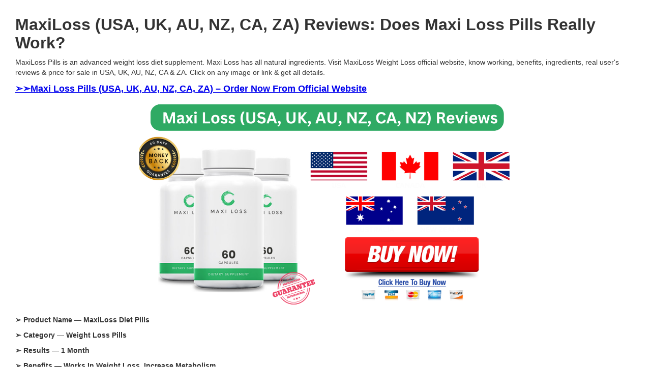

--- FILE ---
content_type: text/html
request_url: https://maxi-loss-usa-uk-au-nz-ca-za.webflow.io/
body_size: 5103
content:
<!DOCTYPE html><!-- This site was created in Webflow. https://www.webflow.com --><!-- Last Published: Tue Nov 22 2022 12:56:42 GMT+0000 (Coordinated Universal Time) --><html data-wf-domain="maxi-loss-usa-uk-au-nz-ca-za.webflow.io" data-wf-page="637cc4c1ef005dda53f870f8" data-wf-site="637cc4c1ef005d7155f870f7"><head><meta charset="utf-8"/><title>Maxi Loss USA, UK, AU, NZ, CA, ZA</title><meta content="width=device-width, initial-scale=1" name="viewport"/><meta content="Webflow" name="generator"/><link href="https://uploads-ssl.webflow.com/637cc4c1ef005d7155f870f7/css/maxi-loss-usa-uk-au-nz-ca-za.webflow.66b4e7cef.css" rel="stylesheet" type="text/css"/><!--[if lt IE 9]><script src="https://cdnjs.cloudflare.com/ajax/libs/html5shiv/3.7.3/html5shiv.min.js" type="text/javascript"></script><![endif]--><script type="text/javascript">!function(o,c){var n=c.documentElement,t=" w-mod-";n.className+=t+"js",("ontouchstart"in o||o.DocumentTouch&&c instanceof DocumentTouch)&&(n.className+=t+"touch")}(window,document);</script><link href="https://uploads-ssl.webflow.com/img/favicon.ico" rel="shortcut icon" type="image/x-icon"/><link href="https://uploads-ssl.webflow.com/img/webclip.png" rel="apple-touch-icon"/></head><body class="body"><h2>MaxiLoss (USA, UK, AU, NZ, CA, ZA) Reviews: Does Maxi Loss Pills Really Work?</h2><div class="w-richtext"><p>MaxiLoss Pills is an advanced weight loss diet supplement. Maxi Loss has all natural ingredients. Visit MaxiLoss Weight Loss official website, know working, benefits, ingredients, real user&#x27;s reviews &amp; price for sale in USA, UK, AU, NZ, CA &amp; ZA. Click on any image or link &amp; get all details.</p><h4><a href="https://247salesdeal.com/go/maxi-loss-usa-uk-au-nz-ca-za/" target="_blank"><strong>➢➣Maxi Loss Pills (USA, UK, AU, NZ, CA, ZA) – Order Now From Official Website </strong></a></h4><figure class="w-richtext-align-center w-richtext-figure-type-image"><a href="https://247salesdeal.com/go/maxi-loss-usa-uk-au-nz-ca-za/" target="_blank" class="w-inline-block"><div><img src="https://uploads-ssl.webflow.com/637cc4c1ef005d7155f870f7/637cc516855dd612ddb79c70_MaxiLoss-buy-Now.png" alt="MaxiLoss buy Now"/></div></a></figure><p><strong>➢ Product Name — MaxiLoss Diet Pills</strong></p><p><strong>➢ Category — Weight Loss Pills</strong></p><p><strong>➢ Results — 1 Month</strong></p><p><strong>➢ Benefits — Works In Weight Loss, Increase Metabolism</strong></p><p><strong>➢ Side Effects — No Major Side Effects</strong></p><p><strong>➢ Rating — ★★★★★</strong></p><p><strong>➢Price — From $49/ Bottle</strong></p><p><strong>➢ Where to Buy Online — </strong><a href="https://247salesdeal.com/go/maxi-loss-usa-uk-au-nz-ca-za/" target="_blank"><strong>Click And Visit Official Website</strong></a></p><p>MaxiLoss is an innovative formula supplement utilized for weight loss, making it possible for one who utilized this weight loss supplement to lose.<br/>Maxi Loss is an innovative formula supplement used for weight loss, allowing one who used this weight loss supplement to lose 78 pounds. within a considerably short time.<br/>Some users have testified that a day-to-day dosage of 2 capsules of <a href="https://gooddiets.co.uk/maxi-loss-uk/">MaxiLoss</a> suffices at achieving their desired weight loss without diet programs or exhausting exercise.</p><p>To verify the insurance claims made by Maxi Loss, how it functions, as well as identify how much weight you can lose with this item, proceed reading this write-up and also find out everything about <a href="https://diffdrum.co.uk/maxiloss-uk-united-kingdom/">MaxiLoss</a>.</p><h3><strong>What is MaxiLoss?</strong></h3><p><a href="https://richardpeppard.com.au/maxi-loss-australia-au-nz/">Maxi Loss</a> is a powerful weight decrease treatment generated by Boston&#x27;s health production firm.</p><p>The supplement makes up a mix of 29 active ingredients that increase weight loss, such as caffeine, turmeric acid, apple cider vinegar, black cumin, as well as Ginger, to name a few tested ingredients.</p><p>According to the official <a href="https://healthnsupplements.com/maxiloss/">MaxiLoss</a> site, after starting a daily dosage of 2 pills, you will certainly start to see immediate weight loss despite having very little exercise or weight loss.</p><p>Some elements of <a href="https://freetrailhealth.com/maxiloss-usa-uk-au-nz-ca-za/">Maxi Loss</a> are associated with appetite reductions. This result allows you to promote a calorie deficit by eating less food.</p><p>Some other components in this supplement promote better metabolic rate as well as conversion of fat gets into energy. Other components allow the body to minimize stress and also bypass any process that inhibits weight loss.</p><figure class="w-richtext-align-center w-richtext-figure-type-image"><a href="https://247salesdeal.com/go/maxi-loss-usa-uk-au-nz-ca-za/" target="_blank" class="w-inline-block"><div><img src="https://uploads-ssl.webflow.com/637cc4c1ef005d7155f870f7/637cc5183319775449cb8bc7_Maxi-Loss-Order-Now.jpeg" alt="Maxi Loss Order Now"/></div></a></figure><h3><a href="https://247salesdeal.com/go/maxi-loss-usa-uk-au-nz-ca-za/"><strong>➢➢Order Maxi Loss Pills For Weight Loss In USA, UK, AU, NZ, CA &amp; ZA:: Visit MaxiLoss Official Website</strong></a></h3><h3><strong>How Does Maxi Loss Work?</strong></h3><p>MaxiLoss is made for anybody who wishes to achieve quick weight loss without indulging in any rigorous diets or exercise.</p><p>In a current record from the official internet site, a female demonstrated having gone down 78lbs of body weight after utilizing the MaxiLoss weight loss formula.</p><p><strong>Below are several of the advantages that obtained by taking MaxiLoss, according to the web site:</strong></p><p>It leads to reduce stress levels<br/>It advertises more powerful immunity<br/>It aids in fast weight loss as well as long-term weight loss<br/>Hinders all conditions that cause the body&#x27;s resistance to weight loss.</p><h3><strong>Components of MaxiLoss Supplement</strong></h3><p>MaxiLoss is comprised of a mix of 29 natural weight-reduction compounds such as Caffeine, Turmeric extract aid, Ginger, Grapefruit removes, Apple Cider vinegar, black pepper essences, Chromium, and also Fucoxanthin.</p><p>Other parts in MaxiLoss, such as caffeine, work as body boosting agents. High levels of caffeine is a widely known all-natural energizer that plays a substantial function in promoting the burning of body fats.</p><p>Nevertheless, the high levels of caffeine consisted of in MaxiLoss remains in regulated and also secure quantities to stay clear of the danger of anxieties from the stimulant. Each supplement dosage is limited to just 40mg of high levels of caffeine extracted from the environment-friendly coffee bean.</p><p>Several of the various other active elements of MaxiLoss target as well as increase the body immune system, take care of joint and also muscular inflammatory reactions, and also control stress levels. Among the other ingredients that support anti-inflammatory and also anxiety decrease residential or commercial properties is Turmeric extract.</p><p>High-stress degrees activate the body to enhance its fat gets to prepare as a defense mechanism, while swelling inhibits reaction to a healthy and balanced metabolic rate, creating weight loss problems. An everyday dose of MaxiLoss is equipped with 40mg of a detoxified type of the energetic representative in Turmeric extract called Curcumin.</p><p>The most bountiful component in the MaxiLoss supplement is the Apple Cider vinegar, including as much as 700mg per dosage. This component is commonly understood for advertising fast fat conversion as well as regulating hunger, hence making it possible for the individual to handle less food consumption. The general outcome is well balanced weight loss.</p><p>When purchasing the MaxiLoss supplement it is vital to remember that there are 2 unique alternatives of the item on the market. Both variations are equipped with all the elements and benefits highlighted in this evaluation; however, the supplement created by greatmaxiloss.com has been fortified with a wider series of health-boosting active ingredients.</p><p>Such components include Green Tea as well as Essiac tea essences, Raspberry fruit, Graviola leaf essences, mushroom essences containing the Shiitake, Maitake and Reishi versions, Burdock, Slippery Elm, Pomegranate fruit, Olive leaf, rhubarb, Grape, and also Black Cumin Seed extracts, Cat&#x27;s Claw, Lycopene, burdock, Beta Glucan, Pycnogenol, Arabinogalactan, Panax Ginseng, and also Quercetin among others.</p><figure class="w-richtext-align-center w-richtext-figure-type-image"><a href="https://247salesdeal.com/go/maxi-loss-usa-uk-au-nz-ca-za/" target="_blank" class="w-inline-block"><div><img src="https://uploads-ssl.webflow.com/637cc4c1ef005d7155f870f7/637cc5172305035bde3c754c_order-now.png" alt=""/></div></a></figure><h3><a href="https://247salesdeal.com/go/maxi-loss-usa-uk-au-nz-ca-za/"><strong>➢➢Order Maxi Loss Pills For Weight Loss In USA, UK, AU, NZ, CA &amp; ZA:: Visit MaxiLoss Official Website</strong></a></h3><h3><strong>Components Listed on MaxiLoss Product Label</strong></h3><p><strong>Each container of MaxiLoss supplement bears a tag that highlights the following constituents:</strong></p><p>700mg of apple cider vinegar<br/>200mcg of chromium (571% DV).<br/>100mg of Ginger.<br/>50mg of black cumin seed extract.<br/>40mg of high levels of caffeine (from the environment-friendly coffee bean).<br/>40mg of Turmeric extract.<br/>25mg of fucoxanthin (from seaweed).<br/>25mg of Dynamine methylliberine.<br/>5mg of Phellodendron amurense bark essence (with 6% berberine).<br/>5mg of black pepper fruit essence (with 90% piperine).<br/>5mg of Gardenia fruit essence.<br/>5mg of citrus Aurantium fruit extract (with 50% citrus bioflavonoids).<br/>5mg of Grapefruit entire fruit pectin.<br/>Other (inactive) components, including gelatin (to produce the pill), microcrystalline cellulose, magnesium stearate, as well as silicon dioxide.</p><h3><strong>Cost of MaxiLoss Supplement.</strong></h3><p>MaxiLoss is offered on the main web site, each bottle having 60 pills, representing a month&#x27;s worth of the supplement. A bottle shore $69; however, you can appreciate an affordable rate if you purchase a three-pack or a six-pack from their main internet site as complies with:.</p><p>One Bottle $69.00 + Free Shipping.<br/>Three Bottles $59.00 Each + Free Shipping.<br/>Six Bottles $49.00 Each + Free Delivery.</p><p>All costs consist of cost-free United States shipping, as well as payments can be made through their official site, getmaxiloss.com, using a Visa card, American Express, or Mastercard.</p><figure class="w-richtext-align-center w-richtext-figure-type-image"><a href="https://247salesdeal.com/go/maxi-loss-usa-uk-au-nz-ca-za/" target="_blank" class="w-inline-block"><div><img src="https://uploads-ssl.webflow.com/637cc4c1ef005d7155f870f7/637cc518f0dd5240416fe9ab_Maxi-Loss-USA-UK-CA-NZ-Price.jpeg" alt="Maxi Loss USA, UK, CA, NZ Price"/></div></a></figure><h3><a href="https://247salesdeal.com/go/maxi-loss-usa-uk-au-nz-ca-za/"><strong>➢➢Order Maxi Loss Pills For Weight Loss In USA, UK, AU, NZ, CA &amp; ZA:: Visit MaxiLoss Official Website</strong></a></h3><h3><strong>Maxi Loss Return Policy.</strong></h3><p>Suppose you fail to achieve any type of weight loss or renovation in metabolism, swelling control, resistance, or either of the promised advantages after routine use of MaxiLoss supplements. This product includes a 60-day money-back guarantee in case of customer discontentment. In that case, the firm will certainly want to provide you a reimbursement.</p><h3><strong>About the MaxiLoss Business.</strong></h3><p>Maxi Loss is a wellness supplement research study and also producing business based in Boston, Massachusetts. The official site describes the business as one of America&#x27;s fastest-growing health and wellness improvement companies that apply nature&#x27;s best solutions and also essences.</p><p>Currently, the business has actually reached consumers from around the globe; nevertheless, their main consumers are from USA, UK, AU, NZ, CA &amp; ZA.</p><h3><strong>Verdict.</strong></h3><p>MaxiLoss is a healthy and balanced as well as reliable weight loss as well as health-boosting remedy made from ginger and also apple cider vinegar integrated with a large selection of useful aspects and plant essences. All these components are assured to make sure fast weight loss as well as much better immunity by maintaining a daily dose of 2 capsules a day.</p><h3><a href="https://247salesdeal.com/go/maxi-loss-usa-uk-au-nz-ca-za/"><strong>➢➢Order Maxi Loss Pills For Weight Loss In USA, UK, AU, NZ, CA &amp; ZA:: Visit MaxiLoss Official Website</strong></a></h3><p> </p><p> </p><p> </p><p> </p><p> </p><p> </p><p> </p><p> </p><p> </p><p> </p><p> </p><p> </p><p> </p><p> </p><p>References:</p><p><a href="https://freetrailhealth.com/maxiloss-usa-uk-au-nz-ca-za/">https://freetrailhealth.com/maxiloss-usa-uk-au-nz-ca-za/</a></p><p><a href="https://healthnsupplements.com/maxiloss/">https://healthnsupplements.com/maxiloss/</a></p><p><a href="https://richardpeppard.com.au/maxi-loss-australia-au-nz/">https://richardpeppard.com.au/maxi-loss-australia-au-nz/</a></p><p><a href="https://diffdrum.co.uk/maxiloss-uk-united-kingdom/">https://diffdrum.co.uk/maxiloss-uk-united-kingdom/</a></p><p><a href="https://gooddiets.co.uk/maxi-loss-uk/">https://gooddiets.co.uk/maxi-loss-uk/</a></p><p>‍</p></div><script src="https://d3e54v103j8qbb.cloudfront.net/js/jquery-3.5.1.min.dc5e7f18c8.js?site=637cc4c1ef005d7155f870f7" type="text/javascript" integrity="sha256-9/aliU8dGd2tb6OSsuzixeV4y/faTqgFtohetphbbj0=" crossorigin="anonymous"></script><script src="https://uploads-ssl.webflow.com/637cc4c1ef005d7155f870f7/js/webflow.7f033afae.js" type="text/javascript"></script><!--[if lte IE 9]><script src="//cdnjs.cloudflare.com/ajax/libs/placeholders/3.0.2/placeholders.min.js"></script><![endif]--></body></html>